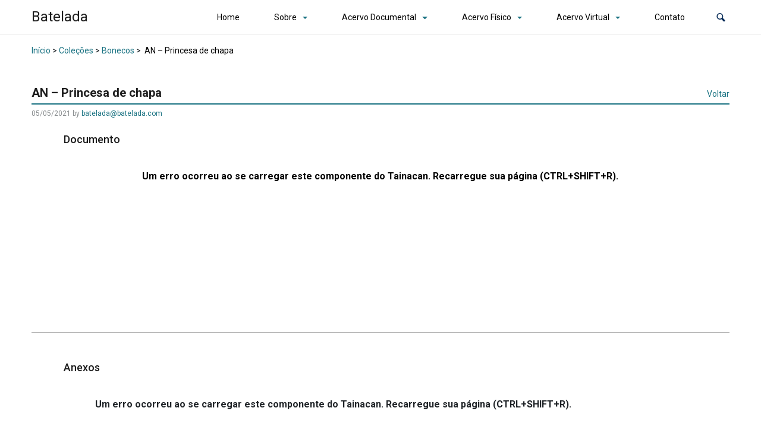

--- FILE ---
content_type: application/x-javascript
request_url: https://batelada.com/wp-content/themes/tainacan-interface/assets/js/js.js?ver=2.7.9
body_size: 791
content:
jQuery( document ).ready(function( $ ) {

	$( 'body' ).removeClass('loading-content');

	$( '#carouselExample' ).on( 'slide.bs.carousel', function ( e ) {
		var $e = $( e.relatedTarget );
		var idx = $e.index();
		var itemsPerSlide = 3;
		var totalItems = $( '.carousel-item' ).length;

		if ( idx >= totalItems - ( itemsPerSlide - 1 ) ) {
			var it = itemsPerSlide - ( totalItems - idx );
			for ( var i = 0; i < it; i++ ) {
				// append slides to end
				if ( e.direction == "left" ) {
					$( '.carousel-item' ).eq( i ).appendTo( '.carousel-inner' );
				} else {
					$( '.carousel-item' ).eq( 0 ).appendTo( '.carousel-inner' );
				}
			}
		}
	});

	// ===== Scroll to Top ====
	$( window ).on('scroll', function() {
		if ( $( this ).scrollTop() >= 100 ) {        // If page is scrolled more than 50px
			$( '#return-to-top' ).fadeIn( 200 );    // Fade in the arrow
		} else {
			$( '#return-to-top' ).fadeOut( 200 );   // Else fade out the arrow
		}
	} );
	$( '#return-to-top' ).on('click', function() {      // When arrow is clicked
		$( 'body,html' ).animate( {
			scrollTop : 0                       // Scroll to top of body
		}, 500 );
	} );

	/**
	 * Align the comments childrens
	 */
	$( '#comments ul.children' ).addClass( 'align-children' );

	$( '.tainacan-single-post .tainacan-content table' ).addClass( 'table table-borderless' );

	/**
	 * Add the icon on previous and next pagination in comment list
	 */
	$( '<i class="tainacan-icon tainacan-icon-arrowleft"></i>' ).insertBefore( "#comment-nav-below .float-left a" );
	$( '<i class="tainacan-icon tainacan-icon-arrowright"></i>' ).insertAfter( "#comment-nav-below .float-right a" );

	$( '.comment-reply-link' ).on( 'click', function(){
		//$('#cancel-comment-reply-link').remove();
		$( '.form-submit' ).prepend( $( '#cancel-comment-reply-link' ) );
		$( '.comment-submit-link' );
	});

	/**
	 * Change the class of guttenberg button
	 */
	$( '.wp-block-button a' ).addClass( 'btn btn-jelly-bean' );

	$( '.tainacan-list-post .table .tainacan-list-collection td' ).on('click', function(){
		window.location = $( '.tainacan-list-post .table .tainacan-list-collection' ).data( "href" );
	});

	$( '.tainacan-interface-truncate' ).tainacan_interface_truncate();
	$( '.tainacan-interface-truncate-term' ).tainacan_interface_truncate_term();
	$( ".trigger" ).on('click', function() {
		$( ".collection-header--share" ).toggleClass( "active" );
	});
	$('#menubelowHeader .dropdown-menu a.dropdown-toggle').addClass('dropdown-submenu');
	$('.dropdown-menu a.dropdown-toggle').on('click', function(e) {
		if (!$(this).next().hasClass('show')) {
		  $(this).parents('.dropdown-menu').first().find('.show').removeClass("show");
		}
		var $subMenu = $(this).next(".dropdown-menu");
		$subMenu.toggleClass('show');

		return false;
	});
	
	$('.margin-pagination .navigation.pagination').addClass('justify-content-center justify-content-md-end');
});
